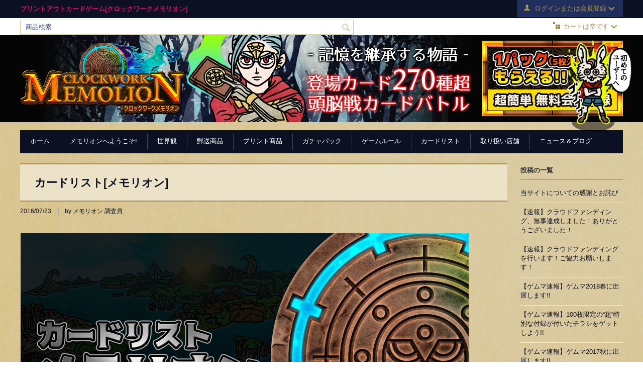

--- FILE ---
content_type: text/html; charset=utf-8
request_url: https://www.cwm-memories.com/news-blog/cardlist-memolion/
body_size: 12915
content:

<!DOCTYPE html>
<html lang="ja">
<head>
<title>カードリスト</title>

<base href="https://www.cwm-memories.com/" />
<meta http-equiv="Content-Type" content="text/html; charset=utf-8" data-ca-mode="full" />
<meta name="viewport" content="initial-scale=1.0" />
<meta name="description" content="クロックワークメモリオン[メモリオン]のカードリスト" />

<meta name="keywords" content="ワールドオブメモリオン,新カード,拡張パック,プリントアウト,TCG,カードゲーム,無料,トライアル,印刷,ガチャ,オンライン,コンビニ,セブン" />








<link href="https://www.cwm-memories.com/images/logos/1/favicon_bfvl-3l.ico" rel="shortcut icon" type="image/x-icon" />
<link type="text/css" rel="stylesheet" href="https://www.cwm-memories.com/var/cache/misc/assets/design/themes/responsive/css/standalone.600c0a410fabf7ef592245293befc0a81516605530.css" />
<link href="//maxcdn.bootstrapcdn.com/font-awesome/4.5.0/css/font-awesome.min.css" rel="stylesheet">

<script type="text/javascript" data-no-defer>
(function(i,s,o,g,r,a,m){
    i['GoogleAnalyticsObject']=r;
    i[r]=i[r]||function(){(i[r].q=i[r].q||[]).push(arguments)},i[r].l=1*new Date();
    a=s.createElement(o), m=s.getElementsByTagName(o)[0];
    a.async=1;
    a.src=g;
    m.parentNode.insertBefore(a,m)
})(window,document,'script','//www.google-analytics.com/analytics.js','ga');
ga('create', 'UA-75802391-1', 'auto');
ga('send', 'pageview', '/news-blog/cardlist-memolion/');
</script>


</head>

<body>

<div class="ty-tygh  " id="tygh_container">

<div id="ajax_overlay" class="ty-ajax-overlay"></div>
<div id="ajax_loading_box" class="ty-ajax-loading-box"></div>

<div class="cm-notification-container notification-container">
</div>

<div class="ty-helper-container" id="tygh_main_container">
    
        
<div class="tygh-top-panel clearfix">
    <div class="container-fluid  top-grid">
    <div class="row-fluid ">                <div class="span16 tstyle-campslider_grid tstyle-campslider_grid_off " >
                <div class=" tstyle-campslider">
        
    <div id="banner_slider_4912" class="banners owl-carousel">
                    <div class="ty-banner__image-item">
                                                            <img class="ty-pict  ty-banner__image  "  id="det_img_1866182653"  src="https://www.cwm-memories.com/images/promo/2/02.png" alt="" title=""  />
                                                </div>
                    <div class="ty-banner__image-item">
                                                            <img class="ty-pict  ty-banner__image  "  id="det_img_1268097303"  src="https://www.cwm-memories.com/images/promo/2/03.png" alt="" title=""  />
                                                </div>
                    <div class="ty-banner__image-item">
                                                            <img class="ty-pict  ty-banner__image  "  id="det_img_2038251856"  src="https://www.cwm-memories.com/images/promo/2/01.png" alt="" title=""  />
                                                </div>
                    <div class="ty-banner__image-item">
                                                            <img class="ty-pict  ty-banner__image  "  id="det_img_1702009232"  src="https://www.cwm-memories.com/images/promo/2/04.png" alt="" title=""  />
                                                </div>
                    <div class="ty-banner__image-item">
                                                            <img class="ty-pict  ty-banner__image  "  id="det_img_1397341947"  src="https://www.cwm-memories.com/images/promo/2/05.png" alt="" title=""  />
                                                </div>
                    <div class="ty-banner__image-item">
                                                            <img class="ty-pict  ty-banner__image  "  id="det_img_1124539663"  src="https://www.cwm-memories.com/images/promo/2/06.png" alt="" title=""  />
                                                </div>
            </div>

<!-- Inline script moved to the bottom of the page -->
    </div><div class=" tstyle-campslider-btn">
        <div class="ty-wysiwyg-content" ><style>
.tstyle-campslider-btn p{
color:#fff;
max-width:650px;
text-align:right;
margin:0 auto;
}
</style>
<p>※このバナーはログイン中は表示されません</p>
<a href="https://www.cwm-memories.com/profiles-add/"><img src="https://www.cwm-memories.com/design/themes/responsive/media/images/2017/top/toroku.png" alt="無料会員登録"></a>
<i class="tstype-top-dl-btn-close fa fa-close fa-3x"></i>
<!-- Inline script moved to the bottom of the page --></div>
    </div>
        </div>
    </div><div class="row-fluid ">                <div class="span16 hidden-phone" >
                <div class="row-fluid ">                <div class="span10 " >
                <div class=" top-title-block    ty-float-left">
        <div class="ty-wysiwyg-content" ><h1 style="color:#e8006d;">プリントアウトカードゲーム[クロックワークメモリオン]</h1></div>
    </div><div class=" tstyle-icon-btn    ty-float-left">
        <div class="ty-wysiwyg-content" ><!--右上固定バナー-->
<i><img src="https://www.cwm-memories.com/design/themes/responsive/media/images/2017/top/top_beginner.png"></i>
<!-- Inline script moved to the bottom of the page -->
</div>
    </div>
        </div><div class="span6 top-links-grid top-members-grid hidden-phone" >
                <div class="ty-dropdown-box  top-my-account ty-float-right">
        <div id="sw_dropdown_4918" class="ty-dropdown-box__title cm-combination unlogged">
            
                                                    <a class="ty-account-info__title" href="https://www.cwm-memories.com/profiles-update/">
                <i class="ty-icon-user"></i>&nbsp;
                <span class="hidden-phone"}>ログインまたは会員登録</span>
                <i class="ty-icon-down-micro ty-account-info__user-arrow"></i>
            </a>
            
                        

        </div>
        <div id="dropdown_4918" class="cm-popup-box ty-dropdown-box__content hidden">
            


<div id="account_info_4918">
            <ul class="ty-account-info">
            
                        
                    



            </ul>

    
	
    <div class="ty-account-info__buttons buttons-container">
                    <a href="https://www.cwm-memories.com/login/?return_url=index.php%3Fdispatch%3Dpages.view%26page_id%3D54"  data-ca-target-id="login_block4918" class="cm-dialog-opener cm-dialog-auto-size ty-btn ty-btn__secondary" rel="nofollow">ログイン</a><a href="https://www.cwm-memories.com/profiles-add/" rel="nofollow" class="ty-btn ty-btn__primary">会員登録</a>
                            <div  id="login_block4918" class="hidden" title="ログイン">
                    <div class="ty-login-popup">
                        


        <form name="popup4918_form" action="https://www.cwm-memories.com/" method="post">
    <input type="hidden" name="return_url" value="index.php?dispatch=pages.view&amp;page_id=54" />
    <input type="hidden" name="redirect_url" value="index.php?dispatch=pages.view&amp;page_id=54" />

                

        <div class="ty-control-group">
            <label for="login_popup4918" class="ty-login__filed-label ty-control-group__label cm-required cm-trim cm-email">Eメール</label>
            <input type="text" id="login_popup4918" name="user_login" size="30" value="" class="ty-login__input cm-focus" />
        </div>

        <div class="ty-control-group ty-password-forgot">
            <label for="psw_popup4918" class="ty-login__filed-label ty-control-group__label ty-password-forgot__label cm-required">パスワード</label><a href="https://www.cwm-memories.com/index.php?dispatch=auth.recover_password" class="ty-password-forgot__a"  tabindex="5">パスワードを忘れました</a>
            <input type="password" id="psw_popup4918" name="password" size="30" value="" class="ty-login__input" maxlength="32" />
        </div>

                    <div class="ty-login-reglink ty-center">
                <a class="ty-login-reglink__a" href="https://www.cwm-memories.com/profiles-add/" rel="nofollow">新規会員登録</a>
            </div>
        
        

        
        
            <div class="buttons-container clearfix">
                <div class="ty-float-right">
                        
 
    <button  class="ty-btn__login ty-btn__secondary ty-btn" type="submit" name="dispatch[auth.login]" >ログイン</button>


                </div>
                <div class="ty-login__remember-me">
                    <label for="remember_me_popup4918" class="ty-login__remember-me-label"><input class="checkbox" type="checkbox" name="remember_me" id="remember_me_popup4918" value="Y" />ログイン情報を記憶</label>
                </div>
            </div>
        

    </form>


                    </div>
                </div>
                        </div>
	

<!--account_info_4918--></div>
        </div>
    </div>
        </div>
    </div>
        </div>
    </div><div class="row-fluid ">                <div class="span16 tstyle-sp-toppanel-grid visible-phone" >
                <div class=" tstyle-sp-header-menu-block">
        <div class="ty-wysiwyg-content" ><!-- Inline script moved to the bottom of the page -->
<i id="tstyle-btn-menu" class="fa fa-bars fa-2x"></i></div>
    </div><div class=" tstyle-sp-header-logo">
        <div class="ty-wysiwyg-content" ><style>
.tstyle-sp-header-logo{
    position: absolute;
    top: 50%;
    left: 58px;
    width: 23%;
    max-width: 90px;
    margin-top: -18px;
}
}
</style>
<a href=""><img src="https://www.cwm-memories.com/design/themes/responsive/media/images/2017/top/defalut_header_memelion_logo_sp.png"></a></div>
    </div><div class=" tstyle-sp-btn-top-basket">
        <div class="ty-wysiwyg-content" ><!-- Inline script moved to the bottom of the page -->
<i id="tstyle-btn-basket" class="ty-icon-basket fa-2x"></i></div>
    </div><div class="  tstyle-sp-btn-top-search">
        <div class="ty-wysiwyg-content" ><!-- Inline script moved to the bottom of the page -->
<i id="tstyle-btn-search" class="ty-icon-search   fa-2x"></i></div>
    </div><div class=" tstyle-sp-btn-top-free-gacha">
        <div class="ty-wysiwyg-content" ><!-- Inline script moved to the bottom of the page -->
</div>
    </div><div class="ty-dropdown-box  tstyle-sp-header-account-block">
        <div id="sw_dropdown_4923" class="ty-dropdown-box__title cm-combination unlogged">
            
                                                    <a class="ty-account-info__title" href="https://www.cwm-memories.com/profiles-update/">
                <i class="ty-icon-user"></i>&nbsp;
                <span class="hidden-phone"}>ログインまたは会員登録</span>
                <i class="ty-icon-down-micro ty-account-info__user-arrow"></i>
            </a>
            
                        

        </div>
        <div id="dropdown_4923" class="cm-popup-box ty-dropdown-box__content hidden">
            


<div id="account_info_4923">
            <ul class="ty-account-info">
            
                        
                    



            </ul>

    
	
    <div class="ty-account-info__buttons buttons-container">
                    <a href="https://www.cwm-memories.com/login/?return_url=index.php%3Fdispatch%3Dpages.view%26page_id%3D54"  data-ca-target-id="login_block4923" class="cm-dialog-opener cm-dialog-auto-size ty-btn ty-btn__secondary" rel="nofollow">ログイン</a><a href="https://www.cwm-memories.com/profiles-add/" rel="nofollow" class="ty-btn ty-btn__primary">会員登録</a>
                            <div  id="login_block4923" class="hidden" title="ログイン">
                    <div class="ty-login-popup">
                        


        <form name="popup4923_form" action="https://www.cwm-memories.com/" method="post">
    <input type="hidden" name="return_url" value="index.php?dispatch=pages.view&amp;page_id=54" />
    <input type="hidden" name="redirect_url" value="index.php?dispatch=pages.view&amp;page_id=54" />

                

        <div class="ty-control-group">
            <label for="login_popup4923" class="ty-login__filed-label ty-control-group__label cm-required cm-trim cm-email">Eメール</label>
            <input type="text" id="login_popup4923" name="user_login" size="30" value="" class="ty-login__input cm-focus" />
        </div>

        <div class="ty-control-group ty-password-forgot">
            <label for="psw_popup4923" class="ty-login__filed-label ty-control-group__label ty-password-forgot__label cm-required">パスワード</label><a href="https://www.cwm-memories.com/index.php?dispatch=auth.recover_password" class="ty-password-forgot__a"  tabindex="5">パスワードを忘れました</a>
            <input type="password" id="psw_popup4923" name="password" size="30" value="" class="ty-login__input" maxlength="32" />
        </div>

                    <div class="ty-login-reglink ty-center">
                <a class="ty-login-reglink__a" href="https://www.cwm-memories.com/profiles-add/" rel="nofollow">新規会員登録</a>
            </div>
        
        

        
        
            <div class="buttons-container clearfix">
                <div class="ty-float-right">
                        
 
    <button  class="ty-btn__login ty-btn__secondary ty-btn" type="submit" name="dispatch[auth.login]" >ログイン</button>


                </div>
                <div class="ty-login__remember-me">
                    <label for="remember_me_popup4923" class="ty-login__remember-me-label"><input class="checkbox" type="checkbox" name="remember_me" id="remember_me_popup4923" value="Y" />ログイン情報を記憶</label>
                </div>
            </div>
        

    </form>


                    </div>
                </div>
                        </div>
	

<!--account_info_4923--></div>
        </div>
    </div>
        </div>
    </div><div class="row-fluid ">                <div class="span16 visible-phone" >
                <div class="row-fluid ">                <div class="span16  top-members-grid tstyle-sp-toppanel-sub-grid" >
                <div class="ty-search-block">
    <form action="https://www.cwm-memories.com/" name="search_form" method="get">
        <input type="hidden" name="subcats" value="Y" />
        <input type="hidden" name="pcode_from_q" value="Y" />
        <input type="hidden" name="pshort" value="Y" />
        <input type="hidden" name="pfull" value="Y" />
        <input type="hidden" name="pname" value="Y" />
        <input type="hidden" name="pkeywords" value="Y" />
        <input type="hidden" name="search_performed" value="Y" />

        


        <input type="text" name="q" value="" id="search_input" title="商品検索" class="ty-search-block__input cm-hint" /><button title="検索" class="ty-search-magnifier" type="submit"><i class="ty-icon-search"></i></button>
<input type="hidden" name="dispatch" value="products.search" />
        
    </form>
</div><div class="ty-dropdown-box" id="cart_status_4925">
         <div id="sw_dropdown_4925" class="ty-dropdown-box__title cm-combination">
        <a href="https://www.cwm-memories.com/cart/">
            
                                    <i class="ty-minicart__icon ty-icon-basket empty"></i>
                    <span class="ty-minicart-title empty-cart ty-hand">カートは空です</span>
                    <i class="ty-icon-down-micro"></i>
                            

        </a>
        </div>
        <div id="dropdown_4925" class="cm-popup-box ty-dropdown-box__content hidden">
            
                <div class="cm-cart-content cm-cart-content-thumb cm-cart-content-delete">
                        <div class="ty-cart-items">
                                                            <div class="ty-cart-items__empty ty-center">カートは空です</div>
                                                    </div>

                                                <div class="cm-cart-buttons ty-cart-content__buttons buttons-container hidden">
                            <div class="ty-float-left">
                                <a href="https://www.cwm-memories.com/cart/" rel="nofollow" class="ty-btn ty-btn__secondary">カートを見る</a>
                            </div>
                                                        <div class="ty-float-right">
                                <a href="https://www.cwm-memories.com/checkout/" rel="nofollow" class="ty-btn ty-btn__primary">注文手続き</a>
                            </div>
                                                    </div>
                        
                </div>
            

        </div>
    <!--cart_status_4925--></div><ul class="ty-menu__items cm-responsive-menu">
        
            <li class="ty-menu__item ty-menu__menu-btn visible-phone">
                <a class="ty-menu__item-link">
                    <i class="ty-icon-short-list"></i>
                    <span>メニュー</span>
                </a>
            </li>

                                            
                        <li class="ty-menu__item ty-menu__item-nodrop">
                                        <a  href="https://www.cwm-memories.com/" class="ty-menu__item-link">
                        ホーム
                    </a>
                            </li>
                                                        
                        <li class="ty-menu__item cm-menu-item-responsive">
                                            <a class="ty-menu__item-toggle visible-phone cm-responsive-menu-toggle">
                            <i class="ty-menu__icon-open ty-icon-down-open"></i>
                            <i class="ty-menu__icon-hide ty-icon-up-open"></i>
                        </a>
                                        <a  class="ty-menu__item-link">
                        メモリオンへようこそ!
                    </a>
                
                                        
                        <div class="ty-menu__submenu">
                            <ul class="ty-menu__submenu-items ty-menu__submenu-items-simple cm-responsive-menu-submenu">
                                

                                                                                                        <li class="ty-menu__submenu-item">
                                        <a class="ty-menu__submenu-link"  href="https://www.cwm-memories.com/beginners/about/">メモリオンについて</a>
                                    </li>
                                                                                                        <li class="ty-menu__submenu-item">
                                        <a class="ty-menu__submenu-link"  href="https://www.cwm-memories.com/beginners/required/">ゲームに必要なもの</a>
                                    </li>
                                                                                                        <li class="ty-menu__submenu-item">
                                        <a class="ty-menu__submenu-link"  href="https://www.cwm-memories.com/beginners/dl/">DL版の扱い方</a>
                                    </li>
                                                                                                        <li class="ty-menu__submenu-item">
                                        <a class="ty-menu__submenu-link"  href="https://www.cwm-memories.com/beginners/qa/">サイトのQ&amp;A</a>
                                    </li>
                                                                
                                

                            </ul>
                        </div>
                    
                            </li>
                                                        
                        <li class="ty-menu__item ty-menu__item-nodrop">
                                        <a  href="https://www.cwm-memories.com/view/" class="ty-menu__item-link">
                        世界観
                    </a>
                            </li>
                                                        
                        <li class="ty-menu__item cm-menu-item-responsive">
                                            <a class="ty-menu__item-toggle visible-phone cm-responsive-menu-toggle">
                            <i class="ty-menu__icon-open ty-icon-down-open"></i>
                            <i class="ty-menu__icon-hide ty-icon-up-open"></i>
                        </a>
                                        <a  class="ty-menu__item-link">
                        郵送商品
                    </a>
                
                                        
                        <div class="ty-menu__submenu">
                            <ul class="ty-menu__submenu-items ty-menu__submenu-items-simple cm-responsive-menu-submenu">
                                

                                                                                                        <li class="ty-menu__submenu-item">
                                        <a class="ty-menu__submenu-link"  href="https://www.cwm-memories.com/product/starter/">スターターセット</a>
                                    </li>
                                                                                                        <li class="ty-menu__submenu-item">
                                        <a class="ty-menu__submenu-link"  href="https://www.cwm-memories.com/product/protectcard/">プロテクトカード</a>
                                    </li>
                                                                
                                

                            </ul>
                        </div>
                    
                            </li>
                                                        
                        <li class="ty-menu__item cm-menu-item-responsive">
                                            <a class="ty-menu__item-toggle visible-phone cm-responsive-menu-toggle">
                            <i class="ty-menu__icon-open ty-icon-down-open"></i>
                            <i class="ty-menu__icon-hide ty-icon-up-open"></i>
                        </a>
                                        <a  class="ty-menu__item-link">
                        プリント商品
                    </a>
                
                                        
                        <div class="ty-menu__submenu">
                            <ul class="ty-menu__submenu-items ty-menu__submenu-items-simple cm-responsive-menu-submenu">
                                

                                                                                                        <li class="ty-menu__submenu-item">
                                        <a class="ty-menu__submenu-link"  href="https://www.cwm-memories.com/data-product/deck/">構築済みデッキ(無料DL版)</a>
                                    </li>
                                                                                                        <li class="ty-menu__submenu-item">
                                        <a class="ty-menu__submenu-link"  href="https://www.cwm-memories.com/data-product/playmat/">プレイマット(無料DL版)</a>
                                    </li>
                                                                                                        <li class="ty-menu__submenu-item">
                                        <a class="ty-menu__submenu-link"  href="https://www.cwm-memories.com/data-product/ruleguide/">ルールガイド(無料DL版)</a>
                                    </li>
                                                                
                                

                            </ul>
                        </div>
                    
                            </li>
                                                        
                        <li class="ty-menu__item cm-menu-item-responsive">
                                            <a class="ty-menu__item-toggle visible-phone cm-responsive-menu-toggle">
                            <i class="ty-menu__icon-open ty-icon-down-open"></i>
                            <i class="ty-menu__icon-hide ty-icon-up-open"></i>
                        </a>
                                        <a  class="ty-menu__item-link">
                        ガチャパック
                    </a>
                
                                        
                        <div class="ty-menu__submenu">
                            <ul class="ty-menu__submenu-items ty-menu__submenu-items-simple cm-responsive-menu-submenu">
                                

                                                                                                        <li class="ty-menu__submenu-item">
                                        <a class="ty-menu__submenu-link"  href="https://www.cwm-memories.com/gacha/">ガチャ</a>
                                    </li>
                                                                                                        <li class="ty-menu__submenu-item">
                                        <a class="ty-menu__submenu-link"  href="https://www.cwm-memories.com/rulers/">ルーラーズパック</a>
                                    </li>
                                                                
                                

                            </ul>
                        </div>
                    
                            </li>
                                                        
                        <li class="ty-menu__item cm-menu-item-responsive">
                                            <a class="ty-menu__item-toggle visible-phone cm-responsive-menu-toggle">
                            <i class="ty-menu__icon-open ty-icon-down-open"></i>
                            <i class="ty-menu__icon-hide ty-icon-up-open"></i>
                        </a>
                                        <a  class="ty-menu__item-link">
                        ゲームルール
                    </a>
                
                                        
                        <div class="ty-menu__submenu">
                            <ul class="ty-menu__submenu-items ty-menu__submenu-items-simple cm-responsive-menu-submenu">
                                

                                                                                                        <li class="ty-menu__submenu-item">
                                        <a class="ty-menu__submenu-link"  href="https://www.cwm-memories.com/gamerule/manual/">マニュアル</a>
                                    </li>
                                                                                                        <li class="ty-menu__submenu-item">
                                        <a class="ty-menu__submenu-link"  href="https://www.cwm-memories.com/gamerule/tutorial/">チュートリアル</a>
                                    </li>
                                                                                                        <li class="ty-menu__submenu-item">
                                        <a class="ty-menu__submenu-link"  href="https://www.cwm-memories.com/gamerule/words/">用語集&amp;規定</a>
                                    </li>
                                                                                                        <li class="ty-menu__submenu-item">
                                        <a class="ty-menu__submenu-link"  href="https://www.cwm-memories.com/gamerule/niten/">タッグマッチ[ デュアル ]</a>
                                    </li>
                                                                                                        <li class="ty-menu__submenu-item">
                                        <a class="ty-menu__submenu-link"  href="https://www.cwm-memories.com/gamerule/speedmatch/">スピードマッチ[ ファスト ]</a>
                                    </li>
                                                                                                        <li class="ty-menu__submenu-item">
                                        <a class="ty-menu__submenu-link"  href="https://www.cwm-memories.com/gamerule/ex/">EXマッチ[プロフェッショナル]</a>
                                    </li>
                                                                
                                

                            </ul>
                        </div>
                    
                            </li>
                                                        
                        <li class="ty-menu__item cm-menu-item-responsive">
                                            <a class="ty-menu__item-toggle visible-phone cm-responsive-menu-toggle">
                            <i class="ty-menu__icon-open ty-icon-down-open"></i>
                            <i class="ty-menu__icon-hide ty-icon-up-open"></i>
                        </a>
                                        <a  href="https://www.cwm-memories.com/card-list/" class="ty-menu__item-link">
                        カードリスト
                    </a>
                
                                        
                        <div class="ty-menu__submenu">
                            <ul class="ty-menu__submenu-items ty-menu__submenu-items-simple cm-responsive-menu-submenu">
                                

                                                                                                        <li class="ty-menu__submenu-item">
                                        <a class="ty-menu__submenu-link"  href="news-blog/cardlist-ruler/">ルーラー</a>
                                    </li>
                                                                                                        <li class="ty-menu__submenu-item">
                                        <a class="ty-menu__submenu-link"  href="news-blog/cardlist-joy/">ジョイ(喜)</a>
                                    </li>
                                                                                                        <li class="ty-menu__submenu-item">
                                        <a class="ty-menu__submenu-link"  href="news-blog/cardlist-anger/">アンガー(怒)</a>
                                    </li>
                                                                                                        <li class="ty-menu__submenu-item">
                                        <a class="ty-menu__submenu-link"  href="news-blog/cardlist-pathos/">ペーソス(悲)</a>
                                    </li>
                                                                                                        <li class="ty-menu__submenu-item">
                                        <a class="ty-menu__submenu-link"  href="news-blog/cardlist-humor-ja/">ユーモア(楽)</a>
                                    </li>
                                                                                                        <li class="ty-menu__submenu-item">
                                        <a class="ty-menu__submenu-link"  href="news-blog/cardlist-memolion/">メモリオン</a>
                                    </li>
                                                                                                        <li class="ty-menu__submenu-item">
                                        <a class="ty-menu__submenu-link"  href="news-blog/cardlist-limit/">召喚リミット</a>
                                    </li>
                                                                
                                

                            </ul>
                        </div>
                    
                            </li>
                                                        
                        <li class="ty-menu__item ty-menu__item-nodrop">
                                        <a  href="https://www.cwm-memories.com/shop/" class="ty-menu__item-link">
                        取り扱い店舗
                    </a>
                            </li>
                                                        
                        <li class="ty-menu__item ty-menu__item-nodrop">
                                        <a  href="https://www.cwm-memories.com/news-blog/" class="ty-menu__item-link">
                        ニュース＆ブログ
                    </a>
                            </li>
                            

                    
        

    </ul>
        </div>
    </div>
        </div>
    </div>
</div>
</div>

<div class="tygh-header clearfix">
    <div class="container-fluid  header-grid">
    <div class="row-fluid ">                <div class="span16 top-contents-grid" >
                <div class="row-fluid ">                <div class="span9 search-block-grid hidden-phone" >
                <div class=" top-search">
        <div class="ty-search-block">
    <form action="https://www.cwm-memories.com/" name="search_form" method="get">
        <input type="hidden" name="subcats" value="Y" />
        <input type="hidden" name="pcode_from_q" value="Y" />
        <input type="hidden" name="pshort" value="Y" />
        <input type="hidden" name="pfull" value="Y" />
        <input type="hidden" name="pname" value="Y" />
        <input type="hidden" name="pkeywords" value="Y" />
        <input type="hidden" name="search_performed" value="Y" />

        


        <input type="text" name="q" value="" id="search_input4924" title="商品検索" class="ty-search-block__input cm-hint" /><button title="検索" class="ty-search-magnifier" type="submit"><i class="ty-icon-search"></i></button>
<input type="hidden" name="dispatch" value="products.search" />
        
    </form>
</div>


    </div>
        </div><div class="span7 cart-content-grid  hidden-phone" >
                <div class=" top-cart-content ty-float-right">
        
    <div class="ty-dropdown-box" id="cart_status_4928">
         <div id="sw_dropdown_4928" class="ty-dropdown-box__title cm-combination">
        <a href="https://www.cwm-memories.com/cart/">
            
                                    <i class="ty-minicart__icon ty-icon-basket empty"></i>
                    <span class="ty-minicart-title empty-cart ty-hand">カートは空です</span>
                    <i class="ty-icon-down-micro"></i>
                            

        </a>
        </div>
        <div id="dropdown_4928" class="cm-popup-box ty-dropdown-box__content hidden">
            
                <div class="cm-cart-content cm-cart-content-thumb cm-cart-content-delete">
                        <div class="ty-cart-items">
                                                            <div class="ty-cart-items__empty ty-center">カートは空です</div>
                                                    </div>

                                                <div class="cm-cart-buttons ty-cart-content__buttons buttons-container hidden">
                            <div class="ty-float-left">
                                <a href="https://www.cwm-memories.com/cart/" rel="nofollow" class="ty-btn ty-btn__secondary">カートを見る</a>
                            </div>
                                                        <div class="ty-float-right">
                                <a href="https://www.cwm-memories.com/checkout/" rel="nofollow" class="ty-btn ty-btn__primary">注文手続き</a>
                            </div>
                                                    </div>
                        
                </div>
            

        </div>
    <!--cart_status_4928--></div>



    </div>
        </div>
    </div>
        </div>
    </div><div class="row-fluid ">                <div class="span16 " >
                <div class="ty-wysiwyg-content" ><style>
.tstyle-new-default-header-bg{
    height: 173px;
    color: #fff;
    background-image: url('https://www.cwm-memories.com/design/themes/responsive/media/images/2017/top/header-back-top.jpg');
    background-repeat: no-repeat;
    background-position: center center;
    background-size: 1920px auto;
    position:relative;
    padding:0 20px;
   background-color:#000;
}
@media (min-width: 1024px) and (max-width: 1279px) {
.tstyle-new-default-header-bg{
    background-image: url('https://www.cwm-memories.com/design/themes/responsive/media/images/2017/top/header-back-top-1.jpg');
    background-position: 46% center;}
}
@media (min-width: 768px) and (max-width: 1023px) {
   .tstyle-new-default-header-bg{
   background-image: url('https://www.cwm-memories.com/design/themes/responsive/media/images/2017/top/header-back-top-2.jpg');
   background-position: 33% center;}
}
@media (max-width: 767px) {
.tstyle-new-default-header-bg{
background-image: url('https://www.cwm-memories.com/design/themes/responsive/media/images/2017/top/header-back-top-3.jpg');
height:353px;
background-size:cover;
padding:10px 0 !important;
box-sizing:border-box;
}
.tstyle-new-default-header-bg>div{
display:block !important;
height:auto !important;
}
.tstyle-new-default-header-bg>div>div{
display:block !important;
width:100% !important;
text-align:center !important;
height:auto !important;
padding:10px 0 !important;
}
.tstyle-new-default-header-bg .logo{
height:143px !important;
}
.tstyle-new-default-header-bg .logo a{
display:none;
}
}

.tstyle-new-default-header-bg>div{
display:table;
width:100%;
margin:0 auto;
height:173px;
max-width:1200px;
}
.tstyle-new-default-header-bg>div>div{
display:table-cell;
vertical-align:middle;
height:173px;
}
.tstyle-new-default-header-bg>div>div ul{
padding-left:0;
}
.tstyle-new-default-header-bg>div>div ul,
.tstyle-new-default-header-bg>div>div ul li{
list-style-type:none;
list-style:none;
}
.tstyle-new-default-header-bg>div>div:nth-child(1){
width:70%;
}

.tstyle-new-default-header-bg>div>div:nth-child(2){
width:30%;
text-align:right;
}
.tstyle-new-default-header-bg>div>div:nth-child(2) a img{
max-height:150px;
}
</style>

<div class="tstyle-new-default-header-bg">
<div>
<div class="logo">
    <a href=""><img src="https://www.cwm-memories.com/design/themes/responsive/media/images/defalut_header_memelion_logo.png"></a>
</div>

<div>
    <a href="/profiles-add/"><img src="https://www.cwm-memories.com/design/themes/responsive/media/images/2017/top/header-member-logout.png"></a>
</div>
</div>
</div></div>
        </div>
    </div>
</div>
</div>

<div class="tygh-content clearfix">
    <div class="container-fluid  tstyle-sp-page-main-grid">
    <div class="row-fluid ">                <div class="span16 top-menu-grid breadcrumbs-grid tstyle-sp-page-main-head" >
                <div class=" hidden-phone">
        


    <ul class="ty-menu__items cm-responsive-menu">
        
            <li class="ty-menu__item ty-menu__menu-btn visible-phone">
                <a class="ty-menu__item-link">
                    <i class="ty-icon-short-list"></i>
                    <span>メニュー</span>
                </a>
            </li>

                                            
                        <li class="ty-menu__item ty-menu__item-nodrop">
                                        <a  href="https://www.cwm-memories.com/" class="ty-menu__item-link">
                        ホーム
                    </a>
                            </li>
                                                        
                        <li class="ty-menu__item cm-menu-item-responsive">
                                            <a class="ty-menu__item-toggle visible-phone cm-responsive-menu-toggle">
                            <i class="ty-menu__icon-open ty-icon-down-open"></i>
                            <i class="ty-menu__icon-hide ty-icon-up-open"></i>
                        </a>
                                        <a  class="ty-menu__item-link">
                        メモリオンへようこそ!
                    </a>
                
                                        
                        <div class="ty-menu__submenu">
                            <ul class="ty-menu__submenu-items ty-menu__submenu-items-simple cm-responsive-menu-submenu">
                                

                                                                                                        <li class="ty-menu__submenu-item">
                                        <a class="ty-menu__submenu-link"  href="https://www.cwm-memories.com/beginners/about/">メモリオンについて</a>
                                    </li>
                                                                                                        <li class="ty-menu__submenu-item">
                                        <a class="ty-menu__submenu-link"  href="https://www.cwm-memories.com/beginners/required/">ゲームに必要なもの</a>
                                    </li>
                                                                                                        <li class="ty-menu__submenu-item">
                                        <a class="ty-menu__submenu-link"  href="https://www.cwm-memories.com/beginners/dl/">DL版の扱い方</a>
                                    </li>
                                                                                                        <li class="ty-menu__submenu-item">
                                        <a class="ty-menu__submenu-link"  href="https://www.cwm-memories.com/beginners/qa/">サイトのQ&amp;A</a>
                                    </li>
                                                                
                                

                            </ul>
                        </div>
                    
                            </li>
                                                        
                        <li class="ty-menu__item ty-menu__item-nodrop">
                                        <a  href="https://www.cwm-memories.com/view/" class="ty-menu__item-link">
                        世界観
                    </a>
                            </li>
                                                        
                        <li class="ty-menu__item cm-menu-item-responsive">
                                            <a class="ty-menu__item-toggle visible-phone cm-responsive-menu-toggle">
                            <i class="ty-menu__icon-open ty-icon-down-open"></i>
                            <i class="ty-menu__icon-hide ty-icon-up-open"></i>
                        </a>
                                        <a  class="ty-menu__item-link">
                        郵送商品
                    </a>
                
                                        
                        <div class="ty-menu__submenu">
                            <ul class="ty-menu__submenu-items ty-menu__submenu-items-simple cm-responsive-menu-submenu">
                                

                                                                                                        <li class="ty-menu__submenu-item">
                                        <a class="ty-menu__submenu-link"  href="https://www.cwm-memories.com/product/starter/">スターターセット</a>
                                    </li>
                                                                                                        <li class="ty-menu__submenu-item">
                                        <a class="ty-menu__submenu-link"  href="https://www.cwm-memories.com/product/protectcard/">プロテクトカード</a>
                                    </li>
                                                                
                                

                            </ul>
                        </div>
                    
                            </li>
                                                        
                        <li class="ty-menu__item cm-menu-item-responsive">
                                            <a class="ty-menu__item-toggle visible-phone cm-responsive-menu-toggle">
                            <i class="ty-menu__icon-open ty-icon-down-open"></i>
                            <i class="ty-menu__icon-hide ty-icon-up-open"></i>
                        </a>
                                        <a  class="ty-menu__item-link">
                        プリント商品
                    </a>
                
                                        
                        <div class="ty-menu__submenu">
                            <ul class="ty-menu__submenu-items ty-menu__submenu-items-simple cm-responsive-menu-submenu">
                                

                                                                                                        <li class="ty-menu__submenu-item">
                                        <a class="ty-menu__submenu-link"  href="https://www.cwm-memories.com/data-product/deck/">構築済みデッキ(無料DL版)</a>
                                    </li>
                                                                                                        <li class="ty-menu__submenu-item">
                                        <a class="ty-menu__submenu-link"  href="https://www.cwm-memories.com/data-product/playmat/">プレイマット(無料DL版)</a>
                                    </li>
                                                                                                        <li class="ty-menu__submenu-item">
                                        <a class="ty-menu__submenu-link"  href="https://www.cwm-memories.com/data-product/ruleguide/">ルールガイド(無料DL版)</a>
                                    </li>
                                                                
                                

                            </ul>
                        </div>
                    
                            </li>
                                                        
                        <li class="ty-menu__item cm-menu-item-responsive">
                                            <a class="ty-menu__item-toggle visible-phone cm-responsive-menu-toggle">
                            <i class="ty-menu__icon-open ty-icon-down-open"></i>
                            <i class="ty-menu__icon-hide ty-icon-up-open"></i>
                        </a>
                                        <a  class="ty-menu__item-link">
                        ガチャパック
                    </a>
                
                                        
                        <div class="ty-menu__submenu">
                            <ul class="ty-menu__submenu-items ty-menu__submenu-items-simple cm-responsive-menu-submenu">
                                

                                                                                                        <li class="ty-menu__submenu-item">
                                        <a class="ty-menu__submenu-link"  href="https://www.cwm-memories.com/gacha/">ガチャ</a>
                                    </li>
                                                                                                        <li class="ty-menu__submenu-item">
                                        <a class="ty-menu__submenu-link"  href="https://www.cwm-memories.com/rulers/">ルーラーズパック</a>
                                    </li>
                                                                
                                

                            </ul>
                        </div>
                    
                            </li>
                                                        
                        <li class="ty-menu__item cm-menu-item-responsive">
                                            <a class="ty-menu__item-toggle visible-phone cm-responsive-menu-toggle">
                            <i class="ty-menu__icon-open ty-icon-down-open"></i>
                            <i class="ty-menu__icon-hide ty-icon-up-open"></i>
                        </a>
                                        <a  class="ty-menu__item-link">
                        ゲームルール
                    </a>
                
                                        
                        <div class="ty-menu__submenu">
                            <ul class="ty-menu__submenu-items ty-menu__submenu-items-simple cm-responsive-menu-submenu">
                                

                                                                                                        <li class="ty-menu__submenu-item">
                                        <a class="ty-menu__submenu-link"  href="https://www.cwm-memories.com/gamerule/manual/">マニュアル</a>
                                    </li>
                                                                                                        <li class="ty-menu__submenu-item">
                                        <a class="ty-menu__submenu-link"  href="https://www.cwm-memories.com/gamerule/tutorial/">チュートリアル</a>
                                    </li>
                                                                                                        <li class="ty-menu__submenu-item">
                                        <a class="ty-menu__submenu-link"  href="https://www.cwm-memories.com/gamerule/words/">用語集&amp;規定</a>
                                    </li>
                                                                                                        <li class="ty-menu__submenu-item">
                                        <a class="ty-menu__submenu-link"  href="https://www.cwm-memories.com/gamerule/niten/">タッグマッチ[ デュアル ]</a>
                                    </li>
                                                                                                        <li class="ty-menu__submenu-item">
                                        <a class="ty-menu__submenu-link"  href="https://www.cwm-memories.com/gamerule/speedmatch/">スピードマッチ[ ファスト ]</a>
                                    </li>
                                                                                                        <li class="ty-menu__submenu-item">
                                        <a class="ty-menu__submenu-link"  href="https://www.cwm-memories.com/gamerule/ex/">EXマッチ[プロフェッショナル]</a>
                                    </li>
                                                                
                                

                            </ul>
                        </div>
                    
                            </li>
                                                        
                        <li class="ty-menu__item cm-menu-item-responsive">
                                            <a class="ty-menu__item-toggle visible-phone cm-responsive-menu-toggle">
                            <i class="ty-menu__icon-open ty-icon-down-open"></i>
                            <i class="ty-menu__icon-hide ty-icon-up-open"></i>
                        </a>
                                        <a  href="https://www.cwm-memories.com/card-list/" class="ty-menu__item-link">
                        カードリスト
                    </a>
                
                                        
                        <div class="ty-menu__submenu">
                            <ul class="ty-menu__submenu-items ty-menu__submenu-items-simple cm-responsive-menu-submenu">
                                

                                                                                                        <li class="ty-menu__submenu-item">
                                        <a class="ty-menu__submenu-link"  href="news-blog/cardlist-ruler/">ルーラー</a>
                                    </li>
                                                                                                        <li class="ty-menu__submenu-item">
                                        <a class="ty-menu__submenu-link"  href="news-blog/cardlist-joy/">ジョイ(喜)</a>
                                    </li>
                                                                                                        <li class="ty-menu__submenu-item">
                                        <a class="ty-menu__submenu-link"  href="news-blog/cardlist-anger/">アンガー(怒)</a>
                                    </li>
                                                                                                        <li class="ty-menu__submenu-item">
                                        <a class="ty-menu__submenu-link"  href="news-blog/cardlist-pathos/">ペーソス(悲)</a>
                                    </li>
                                                                                                        <li class="ty-menu__submenu-item">
                                        <a class="ty-menu__submenu-link"  href="news-blog/cardlist-humor-ja/">ユーモア(楽)</a>
                                    </li>
                                                                                                        <li class="ty-menu__submenu-item">
                                        <a class="ty-menu__submenu-link"  href="news-blog/cardlist-memolion/">メモリオン</a>
                                    </li>
                                                                                                        <li class="ty-menu__submenu-item">
                                        <a class="ty-menu__submenu-link"  href="news-blog/cardlist-limit/">召喚リミット</a>
                                    </li>
                                                                
                                

                            </ul>
                        </div>
                    
                            </li>
                                                        
                        <li class="ty-menu__item ty-menu__item-nodrop">
                                        <a  href="https://www.cwm-memories.com/shop/" class="ty-menu__item-link">
                        取り扱い店舗
                    </a>
                            </li>
                                                        
                        <li class="ty-menu__item ty-menu__item-nodrop">
                                        <a  href="https://www.cwm-memories.com/news-blog/" class="ty-menu__item-link">
                        ニュース＆ブログ
                    </a>
                            </li>
                            

                    
        

    </ul>



    </div>
        </div>
    </div><div class="row-fluid ">                <div class="span13 ty-blog-grid tstyle-topblog-grid" >
                <div class="ty-mainbox-container clearfix">
                    
                <h1 class="ty-mainbox-title">
                    
                                            <span class="ty-blog__post-title" >カードリスト[メモリオン]</span>
                                        

                </h1>
            

                <div class="ty-mainbox-body"><div class="ty-wysiwyg-content">
        <div class="ty-blog__date">2016/07/23</div>
    <div class="ty-blog__author">by メモリオン 調査員</div>
            <div class="ty-blog__img-block">
            <img class="ty-pict    "  id="det_img_54"  src="https://www.cwm-memories.com/images/thumbnails/894/484/blog/1/06.png" alt="" title=""  />
        </div>
    
    <div ><p><a href="https://www.cwm-memories.com/news-blog/cardlist-ruler/"><span style="color:#800080;">ルーラー</span></a> | <a href="https://www.cwm-memories.com/news-blog/cardlist-joy/"><span style="color:#800080;">ジョイ(喜)</span></a> | <a href="https://www.cwm-memories.com/news-blog/cardlist-anger/"><span style="color:#800080;">アンガー(怒)</span></a> | <a href="https://www.cwm-memories.com/news-blog/cardlist-pathos/"><span style="color:#800080;">ペーソス(紫)</span></a> | <a href="https://www.cwm-memories.com/news-blog/cardlist-humor-ja/"><span style="color:#800080;">ユーモア(赤)</span></a> | <a href="https://www.cwm-memories.com/news-blog/cardlist-memolion/"><span style="color:#800080;">メモリオン</span></a> | <a href="https://www.cwm-memories.com/news-blog/cardlist-limit/"><span style="color:#800080;">召喚リミット</span></a></p>

<hr />
<p><strong>[メモリオン]</strong></p>

<p><img src="http://www.cwm-memories.com/images/companies/1/memolion/m_01.jpg?1469203919076" style="width: 280px; height: 408px;" /><img src="http://www.cwm-memories.com/images/companies/1/memolion/m_02.jpg?1469203932360" style="width: 280px; height: 408px;" /><img src="http://www.cwm-memories.com/images/companies/1/memolion/m_03.jpg?1469203949099" style="line-height: 1.6; width: 280px; height: 408px;" /><img src="http://www.cwm-memories.com/images/companies/1/memolion/m_04.jpg?1469203954550" style="line-height: 1.6; width: 280px; height: 408px;" /><img src="http://www.cwm-memories.com/images/companies/1/memolion/m_05.jpg?1469203960504" style="line-height: 1.6; width: 280px; height: 408px;" /><img src="http://www.cwm-memories.com/images/companies/1/memolion/m_06.jpg?1469203966249" style="line-height: 1.6; width: 280px; height: 408px;" /><img src="http://www.cwm-memories.com/images/companies/1/memolion/m_07.jpg?1469203972911" style="line-height: 1.6; width: 280px; height: 408px;" /><img src="http://www.cwm-memories.com/images/companies/1/memolion/m_08.jpg?1469203979038" style="line-height: 1.6; width: 280px; height: 408px;" /><img src="http://www.cwm-memories.com/images/companies/1/memolion/m_09.jpg?1469203986572" style="line-height: 1.6; width: 280px; height: 408px;" /><img src="http://www.cwm-memories.com/images/companies/1/memolion/m_10.jpg?1469203993788" style="line-height: 1.6; width: 280px; height: 408px;" /><img alt="" src="http://www.cwm-memories.com/images/companies/1/memolion/m_11.jpg?1469204000645" style="line-height: 1.6; width: 280px; height: 408px;" /><img alt="" src="http://www.cwm-memories.com/images/companies/1/memolion/m_12.jpg?1469204008422" style="line-height: 1.6; width: 280px; height: 408px;" /><img src="http://www.cwm-memories.com/images/companies/1/memolion/m_13.jpg?1469204027006" style="line-height: 1.6; width: 280px; height: 408px;" /><img src="http://www.cwm-memories.com/images/companies/1/memolion/m_14.jpg?1469204036039" style="line-height: 1.6; width: 280px; height: 408px;" /><img src="http://www.cwm-memories.com/images/companies/1/memolion/m_15.jpg?1469204043310" style="line-height: 1.6; width: 280px; height: 408px;" /><img src="http://www.cwm-memories.com/images/companies/1/memolion/m_16.jpg?1469204050183" style="line-height: 1.6; width: 280px; height: 408px;" /><img src="http://www.cwm-memories.com/images/companies/1/memolion/m_17.jpg?1469204058494" style="line-height: 1.6; width: 280px; height: 408px;" /><img src="http://www.cwm-memories.com/images/companies/1/memolion/m_18.jpg?1469204068094" style="line-height: 1.6; width: 280px; height: 408px;" /><img src="http://www.cwm-memories.com/images/companies/1/memolion/m_19.jpg?1469204076068" style="line-height: 1.6; width: 280px; height: 408px;" /><img alt="" src="http://www.cwm-memories.com/images/companies/1/memolion/m_20.jpg?1469204088943" style="line-height: 1.6; width: 280px; height: 408px;" /><img alt="" src="http://www.cwm-memories.com/images/companies/1/memolion/m_21.jpg?1469204096741" style="line-height: 1.6; width: 280px; height: 408px;" /><img alt="" src="http://www.cwm-memories.com/images/companies/1/memolion/m_22.jpg?1469204103737" style="line-height: 1.6; width: 280px; height: 408px;" /><img alt="" src="http://www.cwm-memories.com/images/companies/1/memolion/m_23.jpg?1469204112408" style="line-height: 1.6; width: 280px; height: 408px;" /><img alt="" src="http://www.cwm-memories.com/images/companies/1/memolion/m_24.jpg?1469204120201" style="line-height: 1.6; width: 280px; height: 408px;" /><img alt="" src="http://www.cwm-memories.com/images/companies/1/memolion/m_25.jpg?1469204127530" style="line-height: 1.6; width: 280px; height: 408px;" /><img alt="" src="http://www.cwm-memories.com/images/companies/1/memolion/m_26.jpg?1469204133793" style="line-height: 1.6; width: 280px; height: 408px;" /><img alt="" src="http://www.cwm-memories.com/images/companies/1/memolion/m_27.jpg?1469204140911" style="line-height: 1.6; width: 280px; height: 408px;" /><img alt="" src="http://www.cwm-memories.com/images/companies/1/memolion/m_28.jpg?1469204147375" style="width: 280px; height: 408px;" /><img alt="" src="http://www.cwm-memories.com/images/companies/1/memolion/m_29.jpg?1469204155586" style="width: 280px; height: 408px;" /><img alt="" src="http://www.cwm-memories.com/images/companies/1/memolion/m_30.jpg?1469204161692" style="width: 280px; height: 408px;" /><img alt="" src="http://www.cwm-memories.com/images/companies/1/memolion/m_31.jpg?1469204168172" style="width: 280px; height: 408px;" /><img alt="" src="http://www.cwm-memories.com/images/companies/1/memolion/m_32.jpg?1469204174256" style="width: 280px; height: 408px;" /></p>

<hr />
<p><strong>[王のメモリオン]</strong></p>

<p><img src="http://www.cwm-memories.com/images/companies/1/memolion/m_33.jpg?1469203919076" style="width: 280px; height: 408px;" /><img alt="" src="http://www.cwm-memories.com/images/companies/1/memolion/m_34.jpg?1490577916770" style="width: 280px; height: 408px;" /><img alt="" src="http://www.cwm-memories.com/images/companies/1/memolion/m_35.jpg?1490577925513" style="width: 280px; height: 408px;" /><img alt="" src="http://www.cwm-memories.com/images/companies/1/memolion/m_36.jpg?1490577932315" style="width: 280px; height: 408px;" /><img alt="" src="http://www.cwm-memories.com/images/companies/1/memolion/m_37.jpg?1501224806499" style="width: 280px; height: 408px;" /><img alt="" src="http://www.cwm-memories.com/images/companies/1/memolion/m_38.jpg?1501224815710" style="width: 280px; height: 408px;" /><img alt="" src="http://www.cwm-memories.com/images/companies/1/memolion/m_39.jpg?1501224822647" style="width: 280px; height: 408px;" /><img alt="" src="http://www.cwm-memories.com/images/companies/1/memolion/m_40.jpg?1501854903717" style="width: 280px; height: 408px;" /></p>

<hr />
<p>m_01 「解放者の使命」(▼)<br />
m_02 「古代王の野望」(▼)<br />
m_03 「怪物の棲家」(▼)<br />
m_04 「覚者の聖域」(▼)<br />
m_05 「記憶の保管所」(▼)<br />
m_06 「記憶の廃棄所」(▼)<br />
m_07 「災いの牢屋」(▼)<br />
m_08 「憤怒の力」(▼)<br />
m_09 「悲哀の力」(▼)<br />
m_10 「宣告する者」(▼)<br />
m_11 「宣告される者」(▼)<br />
m_12 「尾行する暗殺者」(▼)<br />
m_13 「交渉する騎士」(▼)<br />
m_14 「危機の突破」(▼)<br />
m_15 「覚悟の防衛」(▼)<br />
m_16 「冒険の終焉」(▼)<br />
m_17 「邪眼の降臨」(▼)<br />
m_18 「時空の狭間」(▼)<br />
m_19 「攻めの一手」(▼)<br />
m_20 「護りの一手」(▼)<br />
m_21 「溢れる力」(▼)<br />
m_22 「溢れる命」(▼)<br />
m_23 「悪魔の実験体」(▼)<br />
m_24 「悪魔の復元体」(▼)<br />
m_25 「冷酷な左腕」(▼)<br />
m_26 「無慈悲な頭脳」(▼)<br />
m_27 「残酷な右腕」(▼)<br />
m_28 「空と森の刺客」(▼)<br />
m_29 「空と森の対立」(▼)<br />
m_30 「空と森の波乱」(▼)<br />
m_31 「シンザのエルフ」(▼)<br />
m_32 「シンザのフェアリー」(▼)<br />
m_33 「レヴァンの記憶」(▲▼)<br />
m_34 「レヴィアタンの記憶」(▲▼)<br />
m_35 「メリッサの記憶」(▲▼)<br />
m_36 「ゼペルの記憶」(▲▼)<br />
m_37 「エルザの記憶」(▲▼)<br />
m_38 「ツアウベルフレーチの記憶」(▲▼)<br />
m_39 「レイドの記憶」(▲▼)<br />
m_40 「サリヴァンの記憶」(▲▼)</p>
</div>
    
    <div id="content_tags_tab">
    <div class="ty-control-group">
        <ul class="ty-tags-list clearfix">
                                            <li class="ty-tags-list__item">
                    <a class="ty-tags-list__a" href="https://www.cwm-memories.com/index.php?dispatch=tags.view&amp;tag=%E3%82%AB%E3%83%BC%E3%83%89%E3%83%AA%E3%82%B9%E3%83%88">
                        カードリスト
                    </a>
                </li>
                    </ul>
    </div>  
</div>


</div>

    


    


</div>
    </div>
        </div><div class="span3 hidden-phone tstyle-topblog-grid" >
                <div class="ty-sidebox">
        <h2 class="ty-sidebox__title cm-combination " id="sw_sidebox_40">
            
                            <span class="ty-sidebox__title-wrapper hidden-phone">投稿の一覧</span>
                                                <span class="ty-sidebox__title-wrapper visible-phone">投稿の一覧</span>
                                <span class="ty-sidebox__title-toggle visible-phone">
                    <i class="ty-sidebox__icon-open ty-icon-down-open"></i>
                    <i class="ty-sidebox__icon-hide ty-icon-up-open"></i>
                </span>
            

        </h2>
        <div class="ty-sidebox__body" id="sidebox_40">

<div class="ty-blog-sidebox">
    <ul class="ty-blog-sidebox__list">
        <li class="ty-blog-sidebox__item">
            <a href="https://www.cwm-memories.com/news-blog/2019tcg/">当サイトについての感謝とお詫び</a>
        </li>
        <li class="ty-blog-sidebox__item">
            <a href="https://www.cwm-memories.com/news-blog/clone-ja-4/">【速報】クラウドファンディング、無事達成しました！ありがとうございました！</a>
        </li>
        <li class="ty-blog-sidebox__item">
            <a href="https://www.cwm-memories.com/news-blog/camp-fire/">【速報】クラウドファンディングを行います！ご協力お願いします！</a>
        </li>
        <li class="ty-blog-sidebox__item">
            <a href="https://www.cwm-memories.com/news-blog/2018gamema/">【ゲムマ速報】ゲムマ2018春に出展します!!</a>
        </li>
        <li class="ty-blog-sidebox__item">
            <a href="https://www.cwm-memories.com/news-blog/2017-clone/">【ゲムマ速報】100枚限定の“超”特別な付録が付いたチラシをゲットしよう!!</a>
        </li>
        <li class="ty-blog-sidebox__item">
            <a href="https://www.cwm-memories.com/news-blog/gamemarket1201/">【ゲムマ速報】ゲムマ2017秋に出展します!!</a>
        </li>
        <li class="ty-blog-sidebox__item">
            <a href="https://www.cwm-memories.com/news-blog/gameruleex/">【更新】EXマッチ[プロフェッショナル]ルールが更新されました!!</a>
        </li>
        <li class="ty-blog-sidebox__item">
            <a href="https://www.cwm-memories.com/news-blog/1023/">【ハロウィンイベント】パンドラゴラ、カタリーナ参戦!!!</a>
        </li>
        <li class="ty-blog-sidebox__item">
            <a href="https://www.cwm-memories.com/news-blog/1011/">【カード更新】王のメモリオンについて</a>
        </li>
        <li class="ty-blog-sidebox__item">
            <a href="https://www.cwm-memories.com/news-blog/1006/">【カード更新】アビリティ[先撃]見送り</a>
        </li>
    </ul>
</div>

</div>
    </div>
        </div>
    </div><div class="row-fluid ">                <div class="span16 " >
                <div class="ty-wysiwyg-content" ><style>
.ty-blog__item>a>h2.ty-blog__post-title,.ty-mainbox-title {
 background-image: none;
    margin-bottom: 10px !important;
    padding-left: 3% !important;
    border-top: 2px solid #aa8c58;
    border-bottom: 2px solid #aa8c58;
    background-color: #ece2c8;
    padding-top: 10px !important;
    padding-bottom: 10px !important;
font-size:22px;
    line-height: 50px;

}
.ty-mainbox-title .ty-blog__post-title{
    line-height: 50px;
font-size:22px;
}
@media (max-width: 767px){
.ty-blog__item>a>h2.ty-blog__post-title,.ty-mainbox-title .ty-blog__post-title{
font-size:20px !important;
line-height:1.4 !important;
}
}
</style></div>
        </div>
    </div>
</div>
</div>


<div class="tygh-footer clearfix" id="tygh_footer">
    <div class="container-fluid  ty-footer-grid tstyle-footer-grid">
    <div class="row-fluid ">                <div class="span16 ty-footer-grid__full-width footer-stay-connected tstyle-footer-fst-grid hidden-phone" >
                <div class="row-fluid ">                <div class="span8 " >
                <div class="ty-footer-form-block">
    <form action="https://www.cwm-memories.com/" method="post" name="subscribe_form">
        <input type="hidden" name="redirect_url" value="index.php?dispatch=pages.view&amp;page_id=54" />
        <input type="hidden" name="newsletter_format" value="2" />
        <h3 class="ty-footer-form-block__title">メルマガ</h3>
        <div class="ty-footer-form-block__form ty-control-group ty-input-append">
                        <label class="cm-required cm-email hidden" for="subscr_email12_20260125140713952823">Eメール</label>
            <input type="text" name="subscribe_email" id="subscr_email12_20260125140713952823" size="20" value="Eメールアドレスを入力" class="cm-hint ty-input-text" />
            <button title="Go" class="ty-btn-go" type="submit"><i class="ty-btn-go__icon ty-icon-right-dir"></i></button>
<input type="hidden" name="dispatch" value="newsletters.add_subscriber" />
        </div>
    </form>
</div>
        </div><div class="span8 " >
                <div class=" ty-float-right">
        <div class="ty-wysiwyg-content" ><div class="ty-social-link-block">

<!--
<div class="ty-social-link facebook">
    <a href="http://www.facebook.com"><i class="ty-icon-facebook"></i> Facebook</a>
</div>
-->

<div class="ty-social-link twitter">
    <a href="http://twitter.com/@CW_MEMOLION" target="_blank"><img src="https://www.cwm-memories.com/design/themes/responsive/media/images/TwitterLogo.png" width="48" height="48"></a>
</div>
<div class="ty-social-link youtube">
    <a href="https://www.youtube.com/channel/UCaHKPsd5lw4SlWOW5U5EvHA" target="_blank"><img src="https://www.cwm-memories.com/design/themes/responsive/media/images/YouTube-social-square_red_48px.png" width="48" height="48"></a>
</div>
</div></div>
    </div>
        </div>
    </div>
        </div>
    </div><div class="row-fluid ">                <div class="span16 ty-footer-grid__full-width ty-footer-menu  tstyle-footer-sec-grid hidden-phone" >
                <div class="row-fluid ">                <div class="span3 my-account-grid" >
                <div class="ty-footer ty-float-left">
        <h2 class="ty-footer-general__header  cm-combination" id="sw_footer-general_14">
            
                            <span>マイページ</span>
                        

        <i class="ty-footer-menu__icon-open ty-icon-down-open"></i>
        <i class="ty-footer-menu__icon-hide ty-icon-up-open"></i>
        </h2>
        <div class="ty-footer-general__body" id="footer-general_14"><ul id="account_info_links_4941">
    <li class="ty-footer-menu__item"><a href="https://www.cwm-memories.com/login/" rel="nofollow">ログイン</a></li>
    <li class="ty-footer-menu__item"><a href="https://www.cwm-memories.com/profiles-add/" rel="nofollow">アカウント作成</a></li>
<!--account_info_links_4941--></ul></div>
    </div>
        </div><div class="span3 demo-store-grid" >
                <div class="ty-footer footer-no-wysiwyg ty-float-left">
        <h2 class="ty-footer-general__header  cm-combination" id="sw_footer-general_15">
            
                            <span>メモリーズ</span>
                        

        <i class="ty-footer-menu__icon-open ty-icon-down-open"></i>
        <i class="ty-footer-menu__icon-hide ty-icon-up-open"></i>
        </h2>
        <div class="ty-footer-general__body" id="footer-general_15"><div class="ty-wysiwyg-content" ><ul id="demo_store_links" class="ty-footer-menu__items">
<li class="ty-footer-menu__item"><a href="https://www.cwm-memories.com/specifictrade/">特定商取引法に基づく表記</a></li>
<li class="ty-footer-menu__item"><a href="https://www.cwm-memories.com/contact/">お問い合わせ</a></li>
<li class="ty-footer-menu__item"><a href="https://www.cwm-memories.com/sitemap/">サイトマップ</a></li>
<li class="ty-footer-menu__item"><a href="https://www.cwm-memories.com/news-blog/">ニュース＆ブログ</a></li>
</ul></div></div>
    </div>
        </div><div class="span3 customer-service-grid" >
                <div class="ty-footer footer-no-wysiwyg ty-float-left">
        <h2 class="ty-footer-general__header  cm-combination" id="sw_footer-general_16">
            
                            <span>カスタマーサービス</span>
                        

        <i class="ty-footer-menu__icon-open ty-icon-down-open"></i>
        <i class="ty-footer-menu__icon-hide ty-icon-up-open"></i>
        </h2>
        <div class="ty-footer-general__body" id="footer-general_16"><div class="ty-wysiwyg-content" ><ul id="customer_service_links">
<li class="ty-footer-menu__item"><a href="/beginners/dl/">DL版の扱い方</a></li>
<li class="ty-footer-menu__item"><a href="https://www.cwm-memories.com/qa/">Q&A</a></li>
 </ul></div></div>
    </div>
        </div><div class="span3 about-grid" >
                <div class="ty-footer footer-no-wysiwyg ty-float-left">
        <h2 class="ty-footer-general__header  cm-combination" id="sw_footer-general_17">
            
                            <span>ショップ概要</span>
                        

        <i class="ty-footer-menu__icon-open ty-icon-down-open"></i>
        <i class="ty-footer-menu__icon-hide ty-icon-up-open"></i>
        </h2>
        <div class="ty-footer-general__body" id="footer-general_17"><div class="ty-wysiwyg-content" >                                    <ul id="about_cs_cart_links">
                                    <li class="ty-footer-menu__item"><a href="https://www.cwm-memories.com/privacypolicy/">プライバシーポリシー</a></li>
                                    </ul></div></div>
    </div>
        </div><div class="span4 siteseal-grid" >
                <div class=" ty-float-right">
        <div class="ty-wysiwyg-content" ><div class="siteseal-img">
<a href="https://seal.securecore.co.jp/profile.php?p1=www.cwm-memories.com" onclick="return op();">
<img src="https://seal.securecore.co.jp/seal.php?p1=www.cwm-memories.com&amp;p2=130-50" width="130" height="50">
</a>
</div>
<!-- Inline script moved to the bottom of the page --></div>
    </div>
        </div>
    </div>
        </div>
    </div><div class="row-fluid ">                <div class="span16 ty-footer-grid__full-width footer-copyright  tstyle-footer-trd-grid hidden-phone" >
                <div class="row-fluid ">                <div class="span10 " >
                <div class="row-fluid ">                <div class="span3 ty-mazimax-logo" >
                <div class="ty-banner__image-wrapper">
                <img class="ty-pict    "  id="det_img_1710531661"  src="https://www.cwm-memories.com/images/promo/1/mazimax.png" alt="" title=""  />
            </div>
        </div><div class="span13 " >
                <div class="ty-wysiwyg-content" ><p>このホームページに掲載されている全ての画像・文章・データ等の無断転用、転載、販売は禁止致します。</p>
<small>クロックワークメモリオン　メンバーズサイト[メモリーズ]&nbsp;&copy;TWINKLE All rights reserved.</small></div>
        </div>
    </div>
        </div><div class="span6 " >
                <div class=" ty-float-right">
        
<div class="ty-payment-icons">
    
    <span class="ty-payment-icons__item summary">&nbsp;</span>
<!--
    <span class="ty-payment-icons__item visa">&nbsp;</span>
    <span class="ty-payment-icons__item mastercard">&nbsp;</span>
-->
    

</div>

    </div>
        </div>
    </div>
        </div>
    </div><div class="row-fluid ">                <div class="span16 tstyle-sp-footer-grid visible-phone" >
                <div class=" tstyle-sp-footer-mailmaga-block">
        <div class="ty-footer-form-block">
    <form action="https://www.cwm-memories.com/" method="post" name="subscribe_form">
        <input type="hidden" name="redirect_url" value="index.php?dispatch=pages.view&amp;page_id=54" />
        <input type="hidden" name="newsletter_format" value="2" />
        <h3 class="ty-footer-form-block__title">メルマガ</h3>
        <div class="ty-footer-form-block__form ty-control-group ty-input-append">
                        <label class="cm-required cm-email hidden" for="subscr_email12_20260125140713979327">Eメール</label>
            <input type="text" name="subscribe_email" id="subscr_email12_20260125140713979327" size="20" value="Eメールアドレスを入力" class="cm-hint ty-input-text" />
            <button title="Go" class="ty-btn-go" type="submit"><i class="ty-btn-go__icon ty-icon-right-dir"></i></button>
<input type="hidden" name="dispatch" value="newsletters.add_subscriber" />
        </div>
    </form>
</div>

    </div><div class=" tstyle-sp-footer-social-block">
        <div class="ty-wysiwyg-content" ><div class="ty-social-link-block">

<!--
<div class="ty-social-link facebook">
    <a href="http://www.facebook.com"><i class="ty-icon-facebook"></i> Facebook</a>
</div>
-->

<div class="ty-social-link twitter">
    <a href="http://twitter.com/@CW_MEMOLION" target="_blank"><img src="https://www.cwm-memories.com/design/themes/responsive/media/images/TwitterLogo.png" width="48" height="48"></a>
</div>
<div class="ty-social-link youtube">
    <a href="https://www.youtube.com/channel/UCaHKPsd5lw4SlWOW5U5EvHA" target="_blank"><img src="https://www.cwm-memories.com/design/themes/responsive/media/images/YouTube-social-square_red_48px.png" width="48" height="48"></a>
</div>
</div></div>
    </div><div class="ty-mainbox-simple-container clearfix tstyle-sp-footer-account-block">
                    <h2 class="ty-mainbox-simple-title">
                
                                    マイアカウント(SP)
                                

            </h2>
                <div class="ty-mainbox-simple-body"><ul id="account_info_links_4952">
    <li class="ty-footer-menu__item"><a href="https://www.cwm-memories.com/login/" rel="nofollow">ログイン</a></li>
    <li class="ty-footer-menu__item"><a href="https://www.cwm-memories.com/profiles-add/" rel="nofollow">アカウント作成</a></li>
<!--account_info_links_4952--></ul></div>
    </div><div class=" tstyle-sp-footer-link-block">
        <div class="ty-wysiwyg-content" ><ul>
<li><a href="https://www.cwm-memories.com/specifictrade/">特定商取引法に基づく表記</a></li>
<li><a href="https://www.cwm-memories.com/contact/">お問い合わせ</a></li>
<li><a href="https://www.cwm-memories.com/sitemap/">サイトマップ</a></li>
<li class="ty-footer-menu__item"><a href="https://www.cwm-memories.com/news-blog/">ニュース＆ブログ</a></li>
<li class="ty-footer-menu__item"><a href="/beginners/dl/">DL版の扱い方</a></li>
<li class="ty-footer-menu__item"><a href="https://www.cwm-memories.com/qa/">Q&A</a></li>
<li><a href="https://www.cwm-memories.com/privacypolicy/">プライバシーポリシー</a></li>
 </ul></div>
    </div><div class=" tstyle-sp-footer-payicon-block">
        
<div class="ty-payment-icons">
    
    <span class="ty-payment-icons__item summary">&nbsp;</span>
<!--
    <span class="ty-payment-icons__item visa">&nbsp;</span>
    <span class="ty-payment-icons__item mastercard">&nbsp;</span>
-->
    

</div>

    </div><div class=" tstyle-sp-footer-mazilogo-block">
                <div class="ty-banner__image-wrapper">
                <img class="ty-pict    "  id="det_img_1745647429"  src="https://www.cwm-memories.com/images/promo/1/mazimax.png" alt="" title=""  />
            </div>
    
    </div><div class=" tstyle-sp-footer-copy-block">
        <div class="ty-wysiwyg-content" ><p>このホームページに掲載されている全ての画像・文章・データ等の無断転用、転載、販売は禁止致します。</p>
<small>クロックワークメモリオン　メンバーズサイト[メモリーズ]&nbsp;&copy;TWINKLE All rights reserved.</small></div>
    </div>
        </div>
    </div>
</div>
</div>

    
    

    

<!--tygh_main_container--></div>



<!--tygh_container--></div>


<script src="//ajax.googleapis.com/ajax/libs/jquery/1.9.1/jquery.min.js" data-no-defer></script>
<script data-no-defer>
    if (!window.jQuery) {
        document.write('<script type="text/javascript" src="https://www.cwm-memories.com/js/lib/jquery/jquery.min.js?ver=4.3.4_JP_1" ><\/script>');
    }
</script>

<script src="//ajax.googleapis.com/ajax/libs/jqueryui/1.11.1/jquery-ui.min.js" data-no-defer></script>
<script data-no-defer>
    if (!window.jQuery.ui) {
        document.write('<script type="text/javascript" src="https://www.cwm-memories.com/js/lib/jqueryui/jquery-ui.custom.min.js?ver=4.3.4_JP_1" ><\/script>');
    }
</script>

<script type="text/javascript" src="https://www.cwm-memories.com/var/cache/misc/assets/js/tygh/scripts-5ae778a32bd47a5aab629fb5535da5981516605530.js"></script>
<script type="text/javascript">
(function(_, $) {

    _.tr({
        cannot_buy: '選択したオプションで商品を購入することはできません',
        no_products_selected: '商品が選択されていません',
        error_no_items_selected: '少なくとも1つ以上のアイテムを選択してください。',
        delete_confirmation: '選択したアイテムを削除しますか?',
        text_out_of_stock: '在庫切れ',
        items: '個',
        text_required_group_product: '[group_name] を選択してください。',
        save: '保存',
        close: '閉じる',
        notice: 'お知らせ',
        warning: '警告',
        error: 'エラー',
        empty: '条件なし',
        text_are_you_sure_to_proceed: '選択した操作を実行しますか?',
        text_invalid_url: '無効なURLが入力されました',
        error_validator_email: '<b>[field]<\/b> を入力してください。',
        error_validator_phone: '<b>[field]<\/b> に入力された電話番号が正しくありません。 正しいフォーマットは (555) 555-55-55 もしくは 55 55 555 5555 です。',
        error_validator_integer: '<b>[field]<\/b> フィールドに整数以外の値が入力されています。',
        error_validator_multiple: '<b>[field]<\/b> フィールドにはご指定のオプションはありません。',
        error_validator_password: '<b>[field2]<\/b> と <b>[field]<\/b> に入力されたパスワードが一致しません。',
        error_validator_required: '<b>[field]<\/b> は入力必須項目です。',
        error_validator_zipcode: '<b>[field]<\/b> フィールドに入力された郵便番号が正しくありません。 正しいフォーマットは [extra] です。',
        error_validator_message: '<b>[field]<\/b> フィールドの値が正しくありません。',
        text_page_loading: 'ロード中... 処理が完了するまでしばらくお待ちください。',
        error_ajax: 'AJAXエラーが発生しました ([error])。もう一度処理を実行してください。',
        text_changes_not_saved: '変更内容は保存されていません。',
        text_data_changed: '変更内容は保存されていません。「OK」をクリックして作業を終了するか、「キャンセル」をクリックして作業を継続してください。',
        placing_order: 'ご注文内容の確定中です',
        file_browser: 'ファイルブラウザ',
        browse: '参照...',
        more: '操作',
        text_no_products_found: '該当する商品はありません',
        cookie_is_disabled: '当ショップで快適にお買い物いただくために、<a href=\"http://www.wikihow.com/Enable-Cookies-in-Your-Internet-Web-Browser\" target=\"_blank\">クッキーを有効化してください。<\/a>'
    });

    $.extend(_, {
        index_script: 'index.php',
        changes_warning: /*'N'*/'N',
        currencies: {
            'primary': {
                'decimals_separator': '.',
                'thousands_separator': ',',
                'decimals': '0'
            },
            'secondary': {
                'decimals_separator': '.',
                'thousands_separator': ',',
                'decimals': '0',
                'coefficient': '1.00000'
            }
        },
        default_editor: 'ckeditor',
        default_previewer: 'magnific',
        current_path: '',
        current_location: 'https://www.cwm-memories.com',
        images_dir: 'https://www.cwm-memories.com/design/themes/responsive/media/images',
        notice_displaying_time: 5,
        cart_language: 'ja',
        language_direction: 'ltr',
        default_language: 'ja',
        cart_prices_w_taxes: true,
        theme_name: 'responsive',
        regexp: [],
        current_url: 'https://www.cwm-memories.com/news-blog/cardlist-memolion/',
        current_host: 'www.cwm-memories.com',
        init_context: ''
    });

    
    
        $(document).ready(function(){
            $.runCart('C');
        });

    
            // CSRF form protection key
        _.security_hash = '8744ab18e62128b14e9d90c5c758dfe6';
    
}(Tygh, Tygh.$));
</script>
<script type="text/javascript">
    Tygh.tr('buy_together_fill_the_mandatory_fields', 'この商品をカートに追加する前にオプションを指定してください。');
</script>
<script type="text/javascript">
var _scroll = null;
var _position = new Array();
_position[1] = ';left:0px; top:0px';
_position[2] = ';right:0px; top:0px';
_position[3] = ';right:0px; bottom:0px';
_position[4] = ';left:0px; bottom:0px';

$(function(){
	$('body').append('<img src="images/hw_top.png" id="scroll_to_top" alt="" style="margin:0px 10px 10px 0px;cursor:pointer; position:fixed; '+_position[3]+'">');
	_scroll = $('#scroll_to_top');
	_scroll.fadeOut().click(function(event){
		event.preventDefault();
		$("html, body").animate({ scrollTop: 0 }, "slow", function(){ _scroll.fadeOut(); });
	});

	$(window).scroll(function() {
        		if ($(window).scrollTop() > 45){
        			_scroll.fadeIn();
        		}else {
           			_scroll.fadeOut();
        		};
    	});
});
</script>
<script type="text/javascript">
CloudZoom = {
    path: 'https://www.cwm-memories.com/js/addons/image_zoom'
};
</script>


<!-- Inline scripts -->
<script type="text/javascript">
(function(_, $) {
    $.ceEvent('on', 'ce.commoninit', function(context) {
        var slider = context.find('#banner_slider_4912');
        if (slider.length) {
            slider.owlCarousel({
                direction: 'ltr',
                items: 1,
                singleItem : true,
                slideSpeed: 400,
                autoPlay: '8000',
                stopOnHover: true,
                                                    pagination: true
                                                            });
        }
    });
}(Tygh, Tygh.$));
</script>
<script>
$(document).ready(function() {
$(".tstype-top-dl-btn-close").click(function(){
$(".tstyle-campslider_grid").addClass("tstyle-campslider_grid_off");
});
});
</script>
<script>
$(document).ready(function() {
$(".tstyle-icon-btn").click(function(){
$(".tstyle-campslider_grid").removeClass("tstyle-campslider_grid_off");
});
});
</script>
<script>
$(document).ready(function() {
	
 	$("#tstyle-btn-menu").click(function(){

		//他のブロックが開いてたら消す。
		if($(".tstyle-sp-toppanel-sub-grid>div:not(.ty-menu__items)").hasClass("tstyle-toggle-show")){
			$(".tstyle-sp-toppanel-sub-grid>div").removeClass("tstyle-toggle-show");
		}
		//ブロックの閉じ開き
		if($(".tstyle-sp-toppanel-sub-grid .ty-menu__items").hasClass("tstyle-toggle-show")){
			$(".tstyle-sp-toppanel-sub-grid .ty-menu__items").removeClass("tstyle-toggle-show");
		}
		else{
			$(".tstyle-sp-toppanel-sub-grid .ty-menu__items").toggleClass("tstyle-toggle-show");
		}
	});
	
});
</script>
<script>
$(document).ready(function() {
	
 	$("#tstyle-btn-basket").click(function(){

		//他のブロックが開いてたら消す。
		if($(".tstyle-sp-toppanel-sub-grid>*:not(.ty-dropdown-box)").hasClass("tstyle-toggle-show")){
			$(".tstyle-sp-toppanel-sub-grid>*").removeClass("tstyle-toggle-show");
		}
		//ブロックの閉じ開き
		if($(".tstyle-sp-toppanel-sub-grid .ty-dropdown-box").hasClass("tstyle-toggle-show")){
			$(".tstyle-sp-toppanel-sub-grid .ty-dropdown-box").removeClass("tstyle-toggle-show");
		}
		else{
			$(".tstyle-sp-toppanel-sub-grid .ty-dropdown-box").toggleClass("tstyle-toggle-show");
		}
	});
	
});
</script>
<script>
$(document).ready(function() {
	
 	$("#tstyle-btn-search").click(function(){
		
		//他のブロックが開いてたら消す。
		if($(".tstyle-sp-toppanel-sub-grid>*:not(.ty-search-block)").hasClass("tstyle-toggle-show")){
			$(".tstyle-sp-toppanel-sub-grid>*").removeClass("tstyle-toggle-show");
		}
		//ブロックの閉じ開き
		if($(".tstyle-sp-toppanel-sub-grid .ty-search-block").hasClass("tstyle-toggle-show")){
			$(".tstyle-sp-toppanel-sub-grid .ty-search-block").removeClass("tstyle-toggle-show");
		}
		else{
			$(".tstyle-sp-toppanel-sub-grid .ty-search-block").addClass("tstyle-toggle-show");
		}
	});
	
});
</script>
<script>
$(window).load(function() {
	
	//ログイン状態の時ボタンは表示させない。
	//if(!$("div").hasClass("top-free-gacha")){
	//	$("#tstyle-btn-wom").css("display","none");
	//}

     //ボタン操作の時の挙動
 	$("#tstyle-btn-wom").click(function(){

		//他のブロックが開いてたら消す。
		if($(".tstyle-sp-toppanel-sub-grid>*:not(.top-free-gacha)").hasClass("tstyle-toggle-show")){
			$(".tstyle-sp-toppanel-sub-grid>*").removeClass("tstyle-toggle-show");
		}
		//ブロックの閉じ開き
		if($(".tstyle-sp-toppanel-sub-grid .top-free-gacha").hasClass("tstyle-toggle-show")){
			$(".tstyle-sp-toppanel-sub-grid .top-free-gacha").removeClass("tstyle-toggle-show");
		}
		else{
			$(".tstyle-sp-toppanel-sub-grid .top-free-gacha").toggleClass("tstyle-toggle-show");
		}
	});
	
});
</script>
<script type="text/javascript" src="/js/addons/siteseal/ss_130-50.js"></script>



</body>

</html>


--- FILE ---
content_type: text/plain
request_url: https://www.google-analytics.com/j/collect?v=1&_v=j102&a=456666438&t=pageview&_s=1&dl=https%3A%2F%2Fwww.cwm-memories.com%2Fnews-blog%2Fcardlist-memolion%2F&dp=%2Fnews-blog%2Fcardlist-memolion%2F&ul=en-us%40posix&dt=%E3%82%AB%E3%83%BC%E3%83%89%E3%83%AA%E3%82%B9%E3%83%88&sr=1280x720&vp=1280x720&_u=IEBAAEABAAAAACAAI~&jid=1596585852&gjid=1997347429&cid=1263992003.1769317636&tid=UA-75802391-1&_gid=1922056966.1769317636&_r=1&_slc=1&z=920327734
body_size: -451
content:
2,cG-2GQWPBE78Z

--- FILE ---
content_type: application/javascript
request_url: https://www.cwm-memories.com/js/addons/siteseal/ss_130-50.js
body_size: 348
content:
<!--
sc_p_b="https://seal.securecore.co.jp/profile.php";
sc_si_b="https://seal.securecore.co.jp/seal.php";
hn=window.location.hostname;
w_w=600;
w_h=580;
i_w=130;
i_h=50;
sc_p=sc_p_b+"?p1="+hn;
sc_si=sc_si_b+"?p1="+hn+"&p2="+i_w+"-"+i_h;
function op(){
    if(screen!=null){if(screen.height<850){w_h=screen.height-50;}}
    window.open(sc_p,'SC_P',"status=1,location=0,scrollbars=1,resizable=1,width="+w_w+",height="+w_h);
    return false;
}
// -->